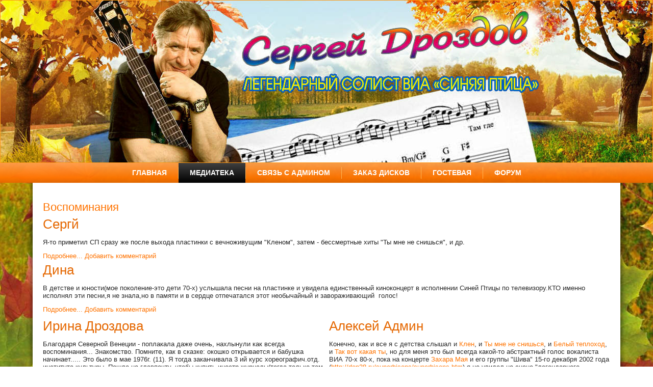

--- FILE ---
content_type: text/html; charset=utf-8
request_url: https://sdrozdov.ru/ru/mediateka/memories
body_size: 7938
content:
<!DOCTYPE html>
<html dir="ltr" lang="ru-ru">
<head>
    <meta http-equiv="content-type" content="text/html; charset=utf-8" />
	<meta name="keywords" content="Синяя Птица, Сергей Дроздов, Дискотека 80-х, диско, музыка, mp3, СССР, ретро" />
	<meta name="rights" content="©2005-2023, Сергей и Ирина Дроздовы" />
	<meta name="description" content="Сергей Дроздов Сайт памяти" />
	<meta name="generator" content="Joomla! - Open Source Content Management" />
	<title>Воспоминания - Сергей Дроздов / Сайт памяти</title>
	<link href="/ru/mediateka/memories?format=feed&amp;type=rss" rel="alternate" type="application/rss+xml" title="RSS 2.0" />
	<link href="/ru/mediateka/memories?format=feed&amp;type=atom" rel="alternate" type="application/atom+xml" title="Atom 1.0" />
	<link href="/templates/sdrozdovnew/favicon.ico" rel="shortcut icon" type="image/vnd.microsoft.icon" />
	<link href="https://sdrozdov.ru/ru/component/search/?Itemid=272&amp;format=opensearch" rel="search" title="Искать Сергей Дроздов / Сайт памяти" type="application/opensearchdescription+xml" />
	<link href="/components/com_jcomments/tpl/default/style.css?v=3002" rel="stylesheet" type="text/css" />
	<link href="/plugins/system/jcemediabox/css/jcemediabox.min.css?0072da39200af2a5f0dbaf1a155242cd" rel="stylesheet" type="text/css" />
	<link href="/modules/mod_jbcookies/assets/css/jbcookies.css?352b9fb3b6d4bad096065ada463888c4" rel="stylesheet" type="text/css" />
	<link href="/modules/mod_kunenalatest/tmpl/css/kunenalatest.css" rel="stylesheet" type="text/css" />
	<link href="/modules/mod_vvisit_counter/mvc.css" rel="stylesheet" type="text/css" />
	<link href="/modules/mod_kunenastats/tmpl/css/kunenastats.css" rel="stylesheet" type="text/css" />
	<link href="/modules/mod_vitabook_latest_messages/assets/vitabook_lm.css" rel="stylesheet" type="text/css" />
	<style type="text/css">
a.thumbnail {display: inline-block; zoom: 1; *display: inline;}		.layout#kunena + div { display: block !important;}
		#kunena + div { display: block !important;}
            div.vb_lm_name{color:#FFFFFF;}
            div.vb_lm_text{color:#FFFFFF;}
            div.vb_lm_date{color:#;}
            div.vb_lm_message{background-color:#;}
            div.vb_lm_messageUnpublished{background-color:#ffe7d7;}
        
	</style>
	<script type="application/json" class="joomla-script-options new">{"csrf.token":"17c89440c1723f21accfb2368e212e7c","system.paths":{"root":"","base":""}}</script>
	<script src="/media/system/js/mootools-core.js?352b9fb3b6d4bad096065ada463888c4" type="text/javascript"></script>
	<script src="/media/system/js/core.js?352b9fb3b6d4bad096065ada463888c4" type="text/javascript"></script>
	<script src="/media/system/js/mootools-more.js?352b9fb3b6d4bad096065ada463888c4" type="text/javascript"></script>
	<script src="/media/jui/js/jquery.min.js?352b9fb3b6d4bad096065ada463888c4" type="text/javascript"></script>
	<script src="/media/jui/js/jquery-noconflict.js?352b9fb3b6d4bad096065ada463888c4" type="text/javascript"></script>
	<script src="/media/jui/js/jquery-migrate.min.js?352b9fb3b6d4bad096065ada463888c4" type="text/javascript"></script>
	<script src="/media/jui/js/bootstrap.min.js?352b9fb3b6d4bad096065ada463888c4" type="text/javascript"></script>
	<script src="/plugins/system/jcemediabox/js/jcemediabox.min.js?d67233ea942db0e502a9d3ca48545fb9" type="text/javascript"></script>
	<script type="text/javascript">
jQuery(function($) {
			 $('.hasTip').each(function() {
				var title = $(this).attr('title');
				if (title) {
					var parts = title.split('::', 2);
					var mtelement = document.id(this);
					mtelement.store('tip:title', parts[0]);
					mtelement.store('tip:text', parts[1]);
				}
			});
			var JTooltips = new Tips($('.hasTip').get(), {"maxTitleChars": 50,"fixed": false});
		});jQuery(function($){ initTooltips(); $("body").on("subform-row-add", initTooltips); function initTooltips (event, container) { container = container || document;$(container).find(".hasTooltip").tooltip({"html": true,"container": "body"});} });jQuery(document).ready(function(){WfMediabox.init({"base":"\/","theme":"standard","width":"","height":"","lightbox":0,"shadowbox":0,"icons":1,"overlay":1,"overlay_opacity":0.80000000000000004,"overlay_color":"#000000","transition_speed":500,"close":2,"scrolling":"fixed","labels":{"close":"Close","next":"Next","previous":"Previous","cancel":"Cancel","numbers":"{{numbers}}","numbers_count":"{{current}} of {{total}}","download":"Download"}});});
		jQuery(function($) {
			SqueezeBox.initialize({});
			initSqueezeBox();
			$(document).on('subform-row-add', initSqueezeBox);

			function initSqueezeBox(event, container)
			{
				SqueezeBox.assign($(container || document).find('a.jbcookies').get(), {
					parse: 'rel'
				});
			}
		});

		window.jModalClose = function () {
			SqueezeBox.close();
		};

		// Add extra modal close functionality for tinyMCE-based editors
		document.onreadystatechange = function () {
			if (document.readyState == 'interactive' && typeof tinyMCE != 'undefined' && tinyMCE)
			{
				if (typeof window.jModalClose_no_tinyMCE === 'undefined')
				{
					window.jModalClose_no_tinyMCE = typeof(jModalClose) == 'function'  ?  jModalClose  :  false;

					jModalClose = function () {
						if (window.jModalClose_no_tinyMCE) window.jModalClose_no_tinyMCE.apply(this, arguments);
						tinyMCE.activeEditor.windowManager.close();
					};
				}

				if (typeof window.SqueezeBoxClose_no_tinyMCE === 'undefined')
				{
					if (typeof(SqueezeBox) == 'undefined')  SqueezeBox = {};
					window.SqueezeBoxClose_no_tinyMCE = typeof(SqueezeBox.close) == 'function'  ?  SqueezeBox.close  :  false;

					SqueezeBox.close = function () {
						if (window.SqueezeBoxClose_no_tinyMCE)  window.SqueezeBoxClose_no_tinyMCE.apply(this, arguments);
						tinyMCE.activeEditor.windowManager.close();
					};
				}
			}
		};
		
	</script>

    <link rel="stylesheet" href="/templates/system/css/system.css" />
    <link rel="stylesheet" href="/templates/system/css/general.css" />

    <!-- Created by Artisteer v4.1.0.60046 -->
    
    
    <meta name="viewport" content="initial-scale = 1.0, maximum-scale = 1.0, user-scalable = no, width = device-width">

    <!--[if lt IE 9]><script src="https://html5shiv.googlecode.com/svn/trunk/html5.js"></script><![endif]-->
    <link rel="stylesheet" href="/templates/sdrozdovnew/css/template.css" media="screen">
    <!--[if lte IE 7]><link rel="stylesheet" href="/templates/sdrozdovnew/css/template.ie7.css" media="screen" /><![endif]-->
    <link rel="stylesheet" href="/templates/sdrozdovnew/css/template.responsive.css" media="all">

<link rel="shortcut icon" href="/favicon.ico" type="image/x-icon">
    <script>if ('undefined' != typeof jQuery) document._artxJQueryBackup = jQuery;</script>
    <script src="/templates/sdrozdovnew/jquery.js"></script>
    <script>jQuery.noConflict();</script>

    <script src="/templates/sdrozdovnew/script.js"></script>
        <script>if (document._artxJQueryBackup) jQuery = document._artxJQueryBackup;</script>
    <script src="/templates/sdrozdovnew/script.responsive.js"></script>
</head>
<body>

<div id="art-main">
<header class="art-header">
    <div class="art-shapes">
        
            </div>






                        
                    
</header>
<nav class="art-nav">
    <div class="art-nav-inner">
    
<ul class="art-hmenu"><li class="item-168"><a href="/ru/">Главная</a></li><li class="item-227 active deeper parent"><a class=" active" href="/ru/mediateka">Медиатека</a><ul><li class="item-57"><a href="/ru/mediateka/photos">Фото</a></li><li class="item-272 current active"><a class=" active" href="/ru/mediateka/memories">Воспоминания</a></li></ul></li><li class="item-645"><a href="/ru/contact-with-admin-1">Связь с Админом</a></li><li class="item-401"><a href="/ru/order">Заказ дисков</a></li><li class="item-273 deeper parent"><a href="/ru/gb">Гостевая</a><ul><li class="item-644"><a href="/ru/gb/nnnngggg">Архив 01.07.2014 - 24.07.2014</a></li><li class="item-342"><a href="/ru/gb/old3">Архив 01.01.2014 - 31.06.2014</a></li><li class="item-341"><a href="/ru/gb/old2">Архив 16.09.2013 - 31.12.2013</a></li><li class="item-190"><a href="/ru/gb/old1">Архив 16.08.2009 - 16.09.2013</a></li></ul></li><li class="item-295"><a href="/ru/forum">Форум</a></li></ul> 
        </div>
    </nav>
<div class="art-sheet clearfix">
            <div class="art-layout-wrapper">
                <div class="art-content-layout">
                    <div class="art-content-layout-row">
                        <div class="art-layout-cell art-content">
<article class="art-post art-messages"><div class="art-postcontent clearfix"><div id="system-message-container">
	</div>
</div></article><div class="blog"><article class="art-post"><div class="art-postcontent clearfix"><h2><span class="subheading-category">Воспоминания</span></h2><div class="category-desc"></div></div></article><div class="items-leading">
            <div class="leading-0">
            <article class="art-post"><h2 class="art-postheader"><a href="/ru/mediateka/memories/882-sergj">Сергй</a></h2><div class="art-postcontent clearfix"><div class="art-article"><p><span style="color: #222222; font-family: Verdana, Arial, sans-serif; font-size: 13px;">Я-то приметил СП сразу же после выхода пластинки с вечноживущим "Кленом", затем - бес</span><span style="color: #222222; font-family: Verdana, Arial, sans-serif; font-size: 13px;">смертные хиты "Ты мне не снишься", и др.</span></p>
<div class="jcomments-links"><a class="readmore-link" href="/ru/mediateka/memories/882-sergj" title="Сергй">Подробнее...</a> <a class="comments-link" href="/ru/mediateka/memories/882-sergj#addcomments" title="Добавить комментарий">Добавить комментарий</a> </div>
</div></div></article>        </div>
            </div>
            <div class="item column-0">
    <article class="art-post"><h2 class="art-postheader"><a href="/ru/mediateka/memories/877-ldinka">Дина</a></h2><div class="art-postcontent clearfix"><div class="art-article"><p>В детстве и юности(мое поколение-это дети 70-х) услышала песни на пластинке и увидела единственный киноконцерт в исполнении Синей Птицы по телевизору.КТО именно исполнял эти песни,я не знала,но в памяти и в сердце отпечатался этот необычайный и завораживающий &nbsp;голос!</p>
<div class="jcomments-links"><a class="readmore-link" href="/ru/mediateka/memories/877-ldinka" title="Дина">Подробнее...</a> <a class="comments-link" href="/ru/mediateka/memories/877-ldinka#addcomments" title="Добавить комментарий">Добавить комментарий</a> </div>
</div></div></article>    </div>
                                    <div class="items-row cols-2 row-0.5">
           <div class="item column-1">
    <article class="art-post"><h2 class="art-postheader"><a href="/ru/mediateka/memories/875-irina-drozdova">Ирина Дроздова</a></h2><div class="art-postcontent clearfix"><div class="art-article"><p>Благодаря Северной Венеции - поплакала даже очень, нахлынули как всегда воспоминания... Знакомство. Помните, как в сказке: окошко открывается и бабушка начинает..... Это было в мае 1976г. (11). Я тогда заканчивала 3 ий курс хореографич.отд. института культуры. Пошла на главпочту, чтобы купить иностр.журналы(тогда только там покупали).</p>
<div class="jcomments-links"><a class="readmore-link" href="/ru/mediateka/memories/875-irina-drozdova" title="Ирина Дроздова">Подробнее...</a> <a class="comments-link" href="/ru/mediateka/memories/875-irina-drozdova#comments" title="11 комментариев">11 комментариев</a> </div>
</div></div></article>    </div>
                            <div class="item column-2">
    <article class="art-post"><h2 class="art-postheader"><a href="/ru/mediateka/memories/876-aleksej-admin">Алексей Админ</a></h2><div class="art-postcontent clearfix"><div class="art-article"><p>Конечно, как и все я с детства слышал и <a href="/ru/component/content/34-media/lyrics/723-klen?Itemid=55">Клен</a>, и <a href="/ru/component/content/34-media/lyrics/779-ty-mne-ne-snishsya?Itemid=55">Ты мне не снишься</a>, и <a href="/ru/component/content/34-media/lyrics/696-belyi-teplohod?Itemid=55">Белый теплоход</a>, и <a href="/ru/component/content/34-media/lyrics/772-tak-vot-kakaya-ty?Itemid=55">Так вот какая ты</a>, но для меня это был всегда какой-то абстрактный голос вокалиста ВИА 70-х 80-х, пока на концерте <a href="/baza.com">Захара Мая</a> и его группы "Шива" 15-го декабря 2002 года (<a href="http://dop38.ru/superbisons/superbisons.htm">http://dop38.ru/superbisons/superbisons.htm</a>) я не увидел на сцене "легендарного вокалиста".</p>
<div class="jcomments-links"><a class="readmore-link" href="/ru/mediateka/memories/876-aleksej-admin" title="Алексей Админ">Подробнее...</a> <a class="comments-link" href="/ru/mediateka/memories/876-aleksej-admin#comments" title="1 комментарий">1 комментарий</a> </div>
</div></div></article>    </div>
                    <span class="row-separator"></span>
</div>
                            <div class="items-row cols-2 row-1.5">
           <div class="item column-1">
    <article class="art-post"><h2 class="art-postheader"><a href="/ru/mediateka/memories/874-margarita">Маргарита</a></h2><div class="art-postcontent clearfix"><div class="art-article"><p>&nbsp;</p>
<p>Я тоже никогда раньше не была на концертах СП.Помню,мы только поженились с мужем,и вот услышала у соседей песню Я иду тебе на встречу,на маленькой, квадратной,мягкой пластинке и просто влюбилась в этот голос.</p>
<div class="jcomments-links"><a class="readmore-link" href="/ru/mediateka/memories/874-margarita" title="Маргарита">Подробнее...</a> <a class="comments-link" href="/ru/mediateka/memories/874-margarita#addcomments" title="Добавить комментарий">Добавить комментарий</a> </div>
</div></div></article>    </div>
                    <span class="row-separator"></span>
</div>
            <article class="art-post"><div class="art-postcontent clearfix"><div class="items-more">
<ol class="nav nav-tabs nav-stacked">
			<li>
			<a href="/ru/mediateka/memories/873-lyusya">
				Люся</a>
		</li>
	</ol>
</div></div></article><div class="pagination"><p class="counter">Страница 1 из 2</p><div class="art-pager"><span class="active">В начало</span><span class="active">Назад</span><span class="active">1</span><a href="/ru/mediateka/memories?start=5" class="">2</a><a title="Вперёд" href="/ru/mediateka/memories?start=5" class="hasTooltip ">Вперёд</a><a title="В конец" href="/ru/mediateka/memories?start=5" class="hasTooltip ">В конец</a></div></div></div>


                        </div>
                        
                    </div>
                </div>
            </div>


    </div>
<footer class="art-footer">
  <div class="art-footer-inner">
<div class="art-content-layout-wrapper layout-item-0">
<div class="art-content-layout">
    <div class="art-content-layout-row">
    <div class="art-layout-cell layout-item-1" style="width: 32%">
    <!-- begin nostyle -->
<div class="art-nostyle">
<h3>Новое в гостевой</h3>
<!-- begin nostyle content -->
﻿﻿﻿
<div class="vb_lm_latest-messages">
                        <a href="/ru/gb?messageId=116520#vb116520" title="Show message">
                
            <div class="vb_lm_message ">
                <div class="vb_lm_name">
                    Сергей П.					                </div>
                <div class="vb_lm_text">
                    <p>Добрый день, друзья,пе...</p>
                </div>
                                    <div class="vb_lm_date">
                        16.01.2026 13:45                    </div>
                            </div>
                    </a>
           
                        <a href="/ru/gb?messageId=116519#vb116519" title="Show message">
                
            <div class="vb_lm_message ">
                <div class="vb_lm_name">
                    Пчёлка					                </div>
                <div class="vb_lm_text">
                    <p>Добрый вечер, Гостева�...</p>
                </div>
                                    <div class="vb_lm_date">
                        15.01.2026 18:35                    </div>
                            </div>
                    </a>
           
                        <a href="/ru/gb?messageId=116518#vb116518" title="Show message">
                
            <div class="vb_lm_message ">
                <div class="vb_lm_name">
                    Сергей П.					                </div>
                <div class="vb_lm_text">
                    <p>Здравствуйте, товарищ...</p>
                </div>
                                    <div class="vb_lm_date">
                        12.01.2026 14:25                    </div>
                            </div>
                    </a>
           
                        <a href="/ru/gb?messageId=116516#vb116516" title="Show message">
                
            <div class="vb_lm_message ">
                <div class="vb_lm_name">
                    Лев Шишов 					                </div>
                <div class="vb_lm_text">
                    <p>Всех от души поздравл�...</p>
                </div>
                                    <div class="vb_lm_date">
                        07.01.2026 22:33                    </div>
                            </div>
                    </a>
           
                        <a href="/ru/gb?messageId=116512#vb116512" title="Show message">
                
            <div class="vb_lm_message ">
                <div class="vb_lm_name">
                    Пчёлка					                </div>
                <div class="vb_lm_text">
                    <p>Здравствуй, Рождестве...</p>
                </div>
                                    <div class="vb_lm_date">
                        07.01.2026 12:12                    </div>
                            </div>
                    </a>
           
        
    </div>
<!-- end nostyle content -->
</div>
<!-- end nostyle -->
<!-- begin nostyle -->
<div class="art-nostyle">
<h3>Поиск по сайту</h3>
<!-- begin nostyle content -->
<form action="/ru/mediateka/memories" class="art-search" method="post">
	<div class="search">
		<label for="mod-search-searchword">Искать...</label><input name="searchword" id="mod-search-searchword" maxlength="200"  class="inputbox" type="text" size="20" value="Поиск..."  onblur="if (this.value=='') this.value='Поиск...';" onfocus="if (this.value=='Поиск...') this.value='';" />0	<input type="hidden" name="task" value="search" />
	<input type="hidden" name="option" value="com_search" />
	<input type="hidden" name="Itemid" value="272" />
	</div>
</form>
<!-- end nostyle content -->
</div>
<!-- end nostyle -->
</div><div class="art-layout-cell layout-item-2" style="width: 2%">
        <p><br></p>
    </div><div class="art-layout-cell layout-item-1" style="width: 32%">
    <!-- begin nostyle -->
<div class="art-nostyle">
<h3>Статистика сайта</h3>
<!-- begin nostyle content -->
<div class="mvc_main"><div style="text-align: center;" class="mvc_people"><table align="center" cellpadding="0" cellspacing="0" style="width: 90%;" class="mvc_peopleTable"><tbody><tr align="left" title="01-20-2026"><td><img class="mvc_peopleImg" src="/modules/mod_vvisit_counter/images/tbl/peoples/vtoday.gif" alt="Сегодня" title="Сегодня"/></td><td>Сегодня</td><td align="right">679</td></tr><tr align="left" title="01-19-2026"><td><img class="mvc_peopleImg" src="/modules/mod_vvisit_counter/images/tbl/peoples/vyesterday.gif" alt="Вчера" title="Вчера"/></td><td>Вчера</td><td align="right">1543</td></tr><tr align="left" title="01-19-2026 - 01-25-2026"><td><img class="mvc_peopleImg" src="/modules/mod_vvisit_counter/images/tbl/peoples/vweek.gif" alt="Неделя" title="Неделя"/></td><td>Неделя</td><td align="right">2222</td></tr><tr align="left" title="01-01-2026 - 01-31-2026"><td><img class="mvc_peopleImg" src="/modules/mod_vvisit_counter/images/tbl/peoples/vmonth.gif" alt="Месяц" title="Месяц"/></td><td>Месяц</td><td align="right">30308</td></tr><tr align="left" title=""><td><img class="mvc_peopleImg" src="/modules/mod_vvisit_counter/images/tbl/peoples/vall.gif" alt="Всё время" title="Всё время"/></td><td>Всё время</td><td align="right">3696299</td></tr></tbody></table></div><div class="mvc_max_user_day"><span class="title">Больше всего</span><span class="trenner"> </span><span class="value"> 12-08-2025 : 2386</span></div><div style="text-align: center;" class="mvc_loggedInUsers"><span class="title">Вошли на сайт</span><span class="trenner"> </span><span class="value">3</span></div></div><!-- Mod_VVisit_Counter :  http://www.mmajunke.de/ --><!-- end nostyle content -->
</div>
<!-- end nostyle -->
<!-- begin nostyle -->
<div class="art-nostyle">
<!-- begin nostyle content -->


<div class="custom"  >
	<p>&nbsp;</p></div>
<!-- end nostyle content -->
</div>
<!-- end nostyle -->
<!-- begin nostyle -->
<div class="art-nostyle">
<h3>Статистика форума</h3>
<!-- begin nostyle content -->
<div class="kstats-module kstats-module">
			<ul class="kstats-items">
			<li>Всего пользователей:<a href="/ru/forum/user/list" title="" rel="nofollow">591</a></li>
			<li>Последний:<a class="kwho-user hasTooltip" href="/ru/forum/user/3693-aleksej-solovev" title="Открыть профиль Алексей Соловьев" rel="nofollow">Алексей Соловьев</a></li>
			<li>Всего сообщений:2058</li>
			<li>Всего тем:82</li>
			<li>Всего разделов:1</li>
			<li>Всего категорий:10</li>
			<li>Открыто сегодня:0</li>
			<li>Открыто вчера:0</li>
			<li>Всего ответов сегодня:0</li>
			<li>Всего ответов вчера:0</li>
		</ul>
		</div>
<!-- end nostyle content -->
</div>
<!-- end nostyle -->
</div><div class="art-layout-cell layout-item-2" style="width: 2%">
        <p><br></p>
    </div><div class="art-layout-cell layout-item-1" style="width: 32%">
    <!-- begin nostyle -->
<div class="art-nostyle">
<h3>На форуме</h3>
<!-- begin nostyle content -->
<div class=" klatest ">
	<ul class="klatest-items">
					<li class="klatest-item">Нет сообщений для показа</li>
			</ul>
	</div>
<!-- end nostyle content -->
</div>
<!-- end nostyle -->
</div>
    </div>
</div>
</div>
<div class="art-content-layout-wrapper layout-item-0">
<div class="art-content-layout">
    <div class="art-content-layout-row">
    <div class="art-layout-cell layout-item-3" style="width: 100%">
        <p style="text-align: center;"><span style="font-size: 14px; font-weight: bold; color: #FFFFFF;">© 2008-2022, Сергей и Ирина Дроздовы. Все Права Защищены.</span><br></p>
    </div>
    </div>
</div>
</div>

    <p class="art-page-footer">
        <span id="art-footnote-links">Designed by <a href="http://dop38.ru" target="_blank">Alexey Sherautin</a>.</span>
    </p>
  </div>
</footer>

</div>





<div class="custom"  >
	<!-- Yandex.Metrika counter -->
<script type="text/javascript">
    (function (d, w, c) {
        (w[c] = w[c] || []).push(function() {
            try {
                w.yaCounter5254114 = new Ya.Metrika({
                    id:5254114,
                    clickmap:true,
                    trackLinks:true,
                    accurateTrackBounce:true,
                    webvisor:true
                });
            } catch(e) { }
        });

        var n = d.getElementsByTagName("script")[0],
            s = d.createElement("script"),
            f = function () { n.parentNode.insertBefore(s, n); };
        s.type = "text/javascript";
        s.async = true;
        s.src = "https://mc.yandex.ru/metrika/watch.js";

        if (w.opera == "[object Opera]") {
            d.addEventListener("DOMContentLoaded", f, false);
        } else { f(); }
    })(document, window, "yandex_metrika_callbacks");
</script>
<noscript><div><img src="https://mc.yandex.ru/watch/5254114" style="position:absolute; left:-9999px;" alt="" /></div></noscript>
<!-- /Yandex.Metrika counter --></div>
<!--googleoff: all-->
	<style type="text/css">
		.jb-decline.link {
			color: #37a4fc;
			padding: 0;
		}
	</style>
	<!-- Template Decline -->
	<div class="jb-cookie-decline  robots-noindex robots-nofollow robots-nocontent" style="display: none;">
		Для вашего удобства этот сайт использует cookies.		<span class="jb-decline link">Delete cookies</span>
	</div>
	<!-- Template Default bootstrap -->
	<div class="jb-cookie bottom black orange  robots-noindex robots-nofollow robots-nocontent" style="display: none;">
		<!-- BG color -->
		<div class="jb-cookie-bg black"></div>
	    
		<p class="jb-cookie-title">Для вашего удобства этот сайт использует cookies.</p>
		<p>Используя наш сайт, вы соглашаетесь и использованием cookies.					</p>
		<div class="jb-accept btn orange">Я согласен</div>
	</div>
	
	
<!--googleon: all--><script type="text/javascript">
    jQuery(document).ready(function () { 
    	function setCookie(c_name,value,exdays,domain) {
			if (domain != '') {domain = '; domain=' + domain}

			var exdate=new Date();
			exdate.setDate(exdate.getDate() + exdays);
			var c_value=escape(value) + ((exdays==null) ? "" : "; expires="+exdate.toUTCString()) + "; path=/" + domain;

			document.cookie=c_name + "=" + c_value;
		}

		var $jb_cookie = jQuery('.jb-cookie'),
			cookieValue = document.cookie.replace(/(?:(?:^|.*;\s*)jbcookies\s*\=\s*([^;]*).*$)|^.*$/, "$1");

		if (cookieValue === '') { // NO EXIST
			$jb_cookie.delay(1000).slideDown('fast');
					} else { // YES EXIST
				jQuery('.jb-cookie-decline').fadeIn('slow', function() {});
				}

		jQuery('.jb-accept').click(function() {
			setCookie("jbcookies","yes",90,"");
			$jb_cookie.slideUp('slow');
							jQuery('.jb-cookie-decline').fadeIn('slow', function() {});
					});

		jQuery('.jb-decline').click(function() {
			jQuery('.jb-cookie-decline').fadeOut('slow', function() {
									jQuery('.jb-cookie-decline').find('.hasTooltip').tooltip('hide');
							});
			setCookie("jbcookies","",0,"");
			$jb_cookie.delay(1000).slideDown('fast');
		});
    });
</script>
</body>
</html>